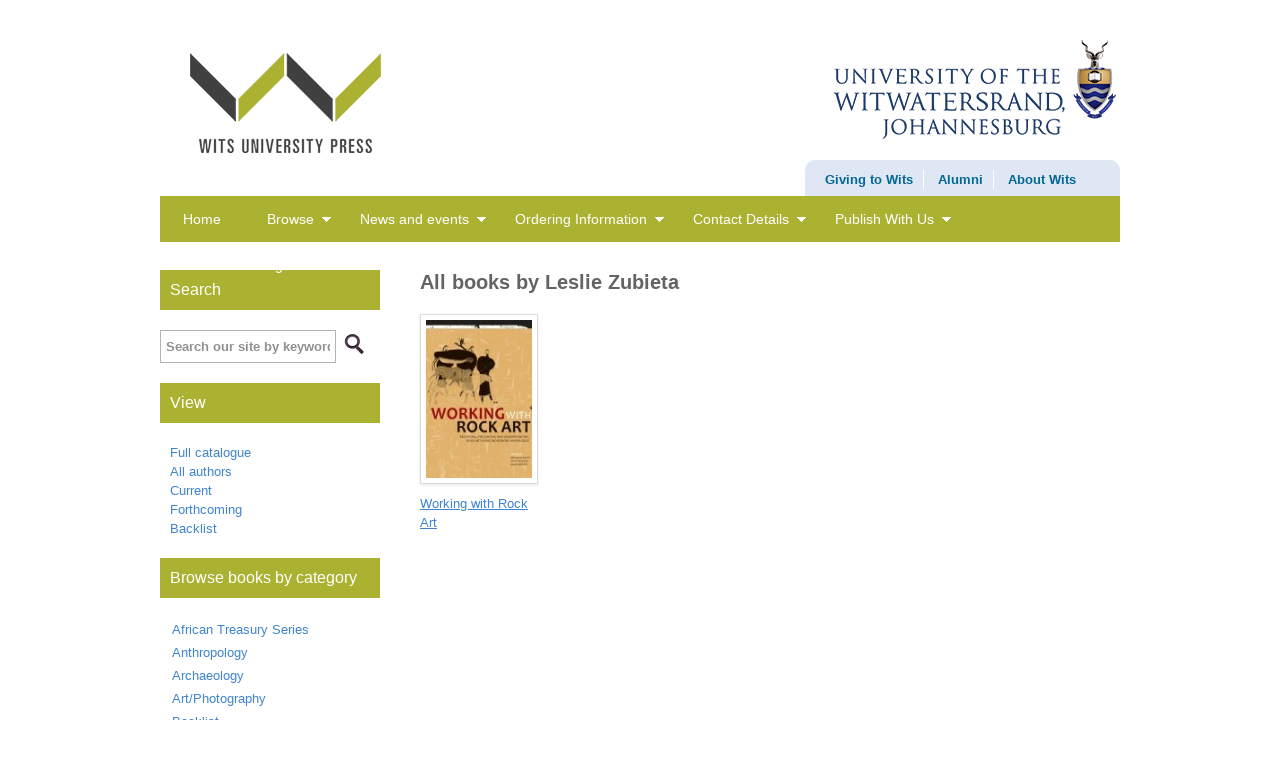

--- FILE ---
content_type: text/html; charset=UTF-8
request_url: https://archivewitspress.co.za/contributors/leslie-zubieta/
body_size: 5706
content:
<!DOCTYPE html>
<html lang="en-US">

	<head>
		<title>Leslie Zubieta &laquo; Contributors &laquo;  [ARCHIVE] Wits University Press</title>
		<link rel="stylesheet" href="https://archivewitspress.co.za/wp-content/themes/witsup2014/css/reset.css" type="text/css" media="screen" />
		<link rel="stylesheet" href="https://archivewitspress.co.za/wp-content/themes/witsup2014/style.css" type="text/css" media="screen" />
		<link rel="shortcut icon" href="https://archivewitspress.co.za/wp-content/themes/witsup2014/favicon.ico" />

<meta name='robots' content='max-image-preview:large' />
<link rel='dns-prefetch' href='//s.w.org' />
<link rel="alternate" type="application/rss+xml" title="[ARCHIVE] Wits University Press &raquo; Leslie Zubieta Contributors Feed" href="https://archivewitspress.co.za/contributors/leslie-zubieta/feed/" />
<script type="text/javascript">
window._wpemojiSettings = {"baseUrl":"https:\/\/s.w.org\/images\/core\/emoji\/14.0.0\/72x72\/","ext":".png","svgUrl":"https:\/\/s.w.org\/images\/core\/emoji\/14.0.0\/svg\/","svgExt":".svg","source":{"concatemoji":"https:\/\/archivewitspress.co.za\/wp-includes\/js\/wp-emoji-release.min.js?ver=6.0.11"}};
/*! This file is auto-generated */
!function(e,a,t){var n,r,o,i=a.createElement("canvas"),p=i.getContext&&i.getContext("2d");function s(e,t){var a=String.fromCharCode,e=(p.clearRect(0,0,i.width,i.height),p.fillText(a.apply(this,e),0,0),i.toDataURL());return p.clearRect(0,0,i.width,i.height),p.fillText(a.apply(this,t),0,0),e===i.toDataURL()}function c(e){var t=a.createElement("script");t.src=e,t.defer=t.type="text/javascript",a.getElementsByTagName("head")[0].appendChild(t)}for(o=Array("flag","emoji"),t.supports={everything:!0,everythingExceptFlag:!0},r=0;r<o.length;r++)t.supports[o[r]]=function(e){if(!p||!p.fillText)return!1;switch(p.textBaseline="top",p.font="600 32px Arial",e){case"flag":return s([127987,65039,8205,9895,65039],[127987,65039,8203,9895,65039])?!1:!s([55356,56826,55356,56819],[55356,56826,8203,55356,56819])&&!s([55356,57332,56128,56423,56128,56418,56128,56421,56128,56430,56128,56423,56128,56447],[55356,57332,8203,56128,56423,8203,56128,56418,8203,56128,56421,8203,56128,56430,8203,56128,56423,8203,56128,56447]);case"emoji":return!s([129777,127995,8205,129778,127999],[129777,127995,8203,129778,127999])}return!1}(o[r]),t.supports.everything=t.supports.everything&&t.supports[o[r]],"flag"!==o[r]&&(t.supports.everythingExceptFlag=t.supports.everythingExceptFlag&&t.supports[o[r]]);t.supports.everythingExceptFlag=t.supports.everythingExceptFlag&&!t.supports.flag,t.DOMReady=!1,t.readyCallback=function(){t.DOMReady=!0},t.supports.everything||(n=function(){t.readyCallback()},a.addEventListener?(a.addEventListener("DOMContentLoaded",n,!1),e.addEventListener("load",n,!1)):(e.attachEvent("onload",n),a.attachEvent("onreadystatechange",function(){"complete"===a.readyState&&t.readyCallback()})),(e=t.source||{}).concatemoji?c(e.concatemoji):e.wpemoji&&e.twemoji&&(c(e.twemoji),c(e.wpemoji)))}(window,document,window._wpemojiSettings);
</script>
<style type="text/css">
img.wp-smiley,
img.emoji {
	display: inline !important;
	border: none !important;
	box-shadow: none !important;
	height: 1em !important;
	width: 1em !important;
	margin: 0 0.07em !important;
	vertical-align: -0.1em !important;
	background: none !important;
	padding: 0 !important;
}
</style>
	<link rel='stylesheet' id='wp-block-library-css'  href='https://archivewitspress.co.za/wp-includes/css/dist/block-library/style.min.css?ver=6.0.11' type='text/css' media='all' />
<style id='global-styles-inline-css' type='text/css'>
body{--wp--preset--color--black: #000000;--wp--preset--color--cyan-bluish-gray: #abb8c3;--wp--preset--color--white: #ffffff;--wp--preset--color--pale-pink: #f78da7;--wp--preset--color--vivid-red: #cf2e2e;--wp--preset--color--luminous-vivid-orange: #ff6900;--wp--preset--color--luminous-vivid-amber: #fcb900;--wp--preset--color--light-green-cyan: #7bdcb5;--wp--preset--color--vivid-green-cyan: #00d084;--wp--preset--color--pale-cyan-blue: #8ed1fc;--wp--preset--color--vivid-cyan-blue: #0693e3;--wp--preset--color--vivid-purple: #9b51e0;--wp--preset--gradient--vivid-cyan-blue-to-vivid-purple: linear-gradient(135deg,rgba(6,147,227,1) 0%,rgb(155,81,224) 100%);--wp--preset--gradient--light-green-cyan-to-vivid-green-cyan: linear-gradient(135deg,rgb(122,220,180) 0%,rgb(0,208,130) 100%);--wp--preset--gradient--luminous-vivid-amber-to-luminous-vivid-orange: linear-gradient(135deg,rgba(252,185,0,1) 0%,rgba(255,105,0,1) 100%);--wp--preset--gradient--luminous-vivid-orange-to-vivid-red: linear-gradient(135deg,rgba(255,105,0,1) 0%,rgb(207,46,46) 100%);--wp--preset--gradient--very-light-gray-to-cyan-bluish-gray: linear-gradient(135deg,rgb(238,238,238) 0%,rgb(169,184,195) 100%);--wp--preset--gradient--cool-to-warm-spectrum: linear-gradient(135deg,rgb(74,234,220) 0%,rgb(151,120,209) 20%,rgb(207,42,186) 40%,rgb(238,44,130) 60%,rgb(251,105,98) 80%,rgb(254,248,76) 100%);--wp--preset--gradient--blush-light-purple: linear-gradient(135deg,rgb(255,206,236) 0%,rgb(152,150,240) 100%);--wp--preset--gradient--blush-bordeaux: linear-gradient(135deg,rgb(254,205,165) 0%,rgb(254,45,45) 50%,rgb(107,0,62) 100%);--wp--preset--gradient--luminous-dusk: linear-gradient(135deg,rgb(255,203,112) 0%,rgb(199,81,192) 50%,rgb(65,88,208) 100%);--wp--preset--gradient--pale-ocean: linear-gradient(135deg,rgb(255,245,203) 0%,rgb(182,227,212) 50%,rgb(51,167,181) 100%);--wp--preset--gradient--electric-grass: linear-gradient(135deg,rgb(202,248,128) 0%,rgb(113,206,126) 100%);--wp--preset--gradient--midnight: linear-gradient(135deg,rgb(2,3,129) 0%,rgb(40,116,252) 100%);--wp--preset--duotone--dark-grayscale: url('#wp-duotone-dark-grayscale');--wp--preset--duotone--grayscale: url('#wp-duotone-grayscale');--wp--preset--duotone--purple-yellow: url('#wp-duotone-purple-yellow');--wp--preset--duotone--blue-red: url('#wp-duotone-blue-red');--wp--preset--duotone--midnight: url('#wp-duotone-midnight');--wp--preset--duotone--magenta-yellow: url('#wp-duotone-magenta-yellow');--wp--preset--duotone--purple-green: url('#wp-duotone-purple-green');--wp--preset--duotone--blue-orange: url('#wp-duotone-blue-orange');--wp--preset--font-size--small: 13px;--wp--preset--font-size--medium: 20px;--wp--preset--font-size--large: 36px;--wp--preset--font-size--x-large: 42px;}.has-black-color{color: var(--wp--preset--color--black) !important;}.has-cyan-bluish-gray-color{color: var(--wp--preset--color--cyan-bluish-gray) !important;}.has-white-color{color: var(--wp--preset--color--white) !important;}.has-pale-pink-color{color: var(--wp--preset--color--pale-pink) !important;}.has-vivid-red-color{color: var(--wp--preset--color--vivid-red) !important;}.has-luminous-vivid-orange-color{color: var(--wp--preset--color--luminous-vivid-orange) !important;}.has-luminous-vivid-amber-color{color: var(--wp--preset--color--luminous-vivid-amber) !important;}.has-light-green-cyan-color{color: var(--wp--preset--color--light-green-cyan) !important;}.has-vivid-green-cyan-color{color: var(--wp--preset--color--vivid-green-cyan) !important;}.has-pale-cyan-blue-color{color: var(--wp--preset--color--pale-cyan-blue) !important;}.has-vivid-cyan-blue-color{color: var(--wp--preset--color--vivid-cyan-blue) !important;}.has-vivid-purple-color{color: var(--wp--preset--color--vivid-purple) !important;}.has-black-background-color{background-color: var(--wp--preset--color--black) !important;}.has-cyan-bluish-gray-background-color{background-color: var(--wp--preset--color--cyan-bluish-gray) !important;}.has-white-background-color{background-color: var(--wp--preset--color--white) !important;}.has-pale-pink-background-color{background-color: var(--wp--preset--color--pale-pink) !important;}.has-vivid-red-background-color{background-color: var(--wp--preset--color--vivid-red) !important;}.has-luminous-vivid-orange-background-color{background-color: var(--wp--preset--color--luminous-vivid-orange) !important;}.has-luminous-vivid-amber-background-color{background-color: var(--wp--preset--color--luminous-vivid-amber) !important;}.has-light-green-cyan-background-color{background-color: var(--wp--preset--color--light-green-cyan) !important;}.has-vivid-green-cyan-background-color{background-color: var(--wp--preset--color--vivid-green-cyan) !important;}.has-pale-cyan-blue-background-color{background-color: var(--wp--preset--color--pale-cyan-blue) !important;}.has-vivid-cyan-blue-background-color{background-color: var(--wp--preset--color--vivid-cyan-blue) !important;}.has-vivid-purple-background-color{background-color: var(--wp--preset--color--vivid-purple) !important;}.has-black-border-color{border-color: var(--wp--preset--color--black) !important;}.has-cyan-bluish-gray-border-color{border-color: var(--wp--preset--color--cyan-bluish-gray) !important;}.has-white-border-color{border-color: var(--wp--preset--color--white) !important;}.has-pale-pink-border-color{border-color: var(--wp--preset--color--pale-pink) !important;}.has-vivid-red-border-color{border-color: var(--wp--preset--color--vivid-red) !important;}.has-luminous-vivid-orange-border-color{border-color: var(--wp--preset--color--luminous-vivid-orange) !important;}.has-luminous-vivid-amber-border-color{border-color: var(--wp--preset--color--luminous-vivid-amber) !important;}.has-light-green-cyan-border-color{border-color: var(--wp--preset--color--light-green-cyan) !important;}.has-vivid-green-cyan-border-color{border-color: var(--wp--preset--color--vivid-green-cyan) !important;}.has-pale-cyan-blue-border-color{border-color: var(--wp--preset--color--pale-cyan-blue) !important;}.has-vivid-cyan-blue-border-color{border-color: var(--wp--preset--color--vivid-cyan-blue) !important;}.has-vivid-purple-border-color{border-color: var(--wp--preset--color--vivid-purple) !important;}.has-vivid-cyan-blue-to-vivid-purple-gradient-background{background: var(--wp--preset--gradient--vivid-cyan-blue-to-vivid-purple) !important;}.has-light-green-cyan-to-vivid-green-cyan-gradient-background{background: var(--wp--preset--gradient--light-green-cyan-to-vivid-green-cyan) !important;}.has-luminous-vivid-amber-to-luminous-vivid-orange-gradient-background{background: var(--wp--preset--gradient--luminous-vivid-amber-to-luminous-vivid-orange) !important;}.has-luminous-vivid-orange-to-vivid-red-gradient-background{background: var(--wp--preset--gradient--luminous-vivid-orange-to-vivid-red) !important;}.has-very-light-gray-to-cyan-bluish-gray-gradient-background{background: var(--wp--preset--gradient--very-light-gray-to-cyan-bluish-gray) !important;}.has-cool-to-warm-spectrum-gradient-background{background: var(--wp--preset--gradient--cool-to-warm-spectrum) !important;}.has-blush-light-purple-gradient-background{background: var(--wp--preset--gradient--blush-light-purple) !important;}.has-blush-bordeaux-gradient-background{background: var(--wp--preset--gradient--blush-bordeaux) !important;}.has-luminous-dusk-gradient-background{background: var(--wp--preset--gradient--luminous-dusk) !important;}.has-pale-ocean-gradient-background{background: var(--wp--preset--gradient--pale-ocean) !important;}.has-electric-grass-gradient-background{background: var(--wp--preset--gradient--electric-grass) !important;}.has-midnight-gradient-background{background: var(--wp--preset--gradient--midnight) !important;}.has-small-font-size{font-size: var(--wp--preset--font-size--small) !important;}.has-medium-font-size{font-size: var(--wp--preset--font-size--medium) !important;}.has-large-font-size{font-size: var(--wp--preset--font-size--large) !important;}.has-x-large-font-size{font-size: var(--wp--preset--font-size--x-large) !important;}
</style>
<link rel='stylesheet' id='wp-pagenavi-css'  href='https://archivewitspress.co.za/wp-content/plugins/wp-pagenavi/pagenavi-css.css?ver=2.70' type='text/css' media='all' />
<link rel="https://api.w.org/" href="https://archivewitspress.co.za/wp-json/" /><link rel="EditURI" type="application/rsd+xml" title="RSD" href="https://archivewitspress.co.za/xmlrpc.php?rsd" />
<link rel="wlwmanifest" type="application/wlwmanifest+xml" href="https://archivewitspress.co.za/wp-includes/wlwmanifest.xml" /> 

<script type="text/javascript">
	window._se_plugin_version = '8.1.9';
</script>

</head>

	<body class="archive tax-contributors term-leslie-zubieta term-563">
		<div id="container">
		<div id="header">
		<h1 class="logo"><a href="https://archivewitspress.co.za/">[ARCHIVE] Wits University Press</a></h1>
		<h1 class="wits-logo right"><a href="https://www.wits.ac.za/" target="_blank">WITS Home</a></h1>
		<div id="wits-menu" class="right">
			<ul>
				<li><a href="https://www.wits.ac.za/givingtowits/" target="_blank">Giving to Wits</a></li>
				<li><a href="https://www.wits.ac.za/alumni/" target="_blank">Alumni</a></li>
				<li><a href="https://www.wits.ac.za/about-wits/" target="_blank">About Wits</a></li>
			</ul>

		</div>
		<div id="menu">
		<div class="menu-primary-container"><ul id="menu-primary" class="menu"><li id="menu-item-1523" class="menu-item menu-item-type-post_type menu-item-object-page menu-item-home menu-item-1523"><a href="https://archivewitspress.co.za/">Home</a></li>
<li id="menu-item-1524" class="menu-item menu-item-type-custom menu-item-object-custom menu-item-has-children menu-item-1524"><a href="#">Browse</a>
<ul class="sub-menu">
	<li id="menu-item-1525" class="menu-item menu-item-type-custom menu-item-object-custom menu-item-1525"><a href="https://archivewitspress.co.za/new/">New</a></li>
	<li id="menu-item-1526" class="menu-item menu-item-type-post_type menu-item-object-page menu-item-1526"><a href="https://archivewitspress.co.za/full-catalogue/">Full catalogue</a></li>
	<li id="menu-item-1527" class="menu-item menu-item-type-post_type menu-item-object-page menu-item-1527"><a href="https://archivewitspress.co.za/our-catalogue/">Subjects</a></li>
	<li id="menu-item-1528" class="menu-item menu-item-type-taxonomy menu-item-object-catalogue-tags menu-item-1528"><a href="https://archivewitspress.co.za/catalogue-tags/ebooks/">eBooks</a></li>
	<li id="menu-item-1529" class="menu-item menu-item-type-post_type menu-item-object-page menu-item-1529"><a href="https://archivewitspress.co.za/all-authors/">All authors</a></li>
</ul>
</li>
<li id="menu-item-1530" class="menu-item menu-item-type-custom menu-item-object-custom menu-item-has-children menu-item-1530"><a href="#">News and events</a>
<ul class="sub-menu">
	<li id="menu-item-1532" class="menu-item menu-item-type-post_type menu-item-object-page current_page_parent menu-item-1532"><a href="https://archivewitspress.co.za/news/">News</a></li>
	<li id="menu-item-1531" class="menu-item menu-item-type-post_type menu-item-object-page menu-item-1531"><a href="https://archivewitspress.co.za/awards-and-prizes/">Awards and prizes</a></li>
	<li id="menu-item-1533" class="menu-item menu-item-type-post_type menu-item-object-page menu-item-1533"><a href="https://archivewitspress.co.za/press-releases/">Press Releases</a></li>
</ul>
</li>
<li id="menu-item-1535" class="menu-item menu-item-type-post_type menu-item-object-page menu-item-has-children menu-item-1535"><a href="https://archivewitspress.co.za/ordering-information/">Ordering Information</a>
<ul class="sub-menu">
	<li id="menu-item-1631" class="menu-item menu-item-type-post_type menu-item-object-page menu-item-1631"><a href="https://archivewitspress.co.za/ordering-information/">Order from us</a></li>
	<li id="menu-item-1536" class="menu-item menu-item-type-post_type menu-item-object-page menu-item-1536"><a href="https://archivewitspress.co.za/ordering-information/distribution/">Distribution</a></li>
	<li id="menu-item-1534" class="menu-item menu-item-type-post_type menu-item-object-page menu-item-1534"><a href="https://archivewitspress.co.za/libraries/">Libraries</a></li>
	<li id="menu-item-1537" class="menu-item menu-item-type-post_type menu-item-object-page menu-item-1537"><a href="https://archivewitspress.co.za/review-copies/">Review copies</a></li>
</ul>
</li>
<li id="menu-item-1539" class="menu-item menu-item-type-post_type menu-item-object-page menu-item-has-children menu-item-1539"><a href="https://archivewitspress.co.za/contact-details/">Contact Details</a>
<ul class="sub-menu">
	<li id="menu-item-1629" class="menu-item menu-item-type-post_type menu-item-object-page menu-item-1629"><a href="https://archivewitspress.co.za/contact-details/">Contact</a></li>
	<li id="menu-item-1538" class="menu-item menu-item-type-post_type menu-item-object-page menu-item-1538"><a href="https://archivewitspress.co.za/about-us/">About Us</a></li>
	<li id="menu-item-1542" class="menu-item menu-item-type-post_type menu-item-object-page menu-item-1542"><a href="https://archivewitspress.co.za/staff/">Staff</a></li>
	<li id="menu-item-1540" class="menu-item menu-item-type-post_type menu-item-object-page menu-item-1540"><a href="https://archivewitspress.co.za/media-and-reviews/">Media and reviews</a></li>
	<li id="menu-item-1541" class="menu-item menu-item-type-post_type menu-item-object-page menu-item-1541"><a href="https://archivewitspress.co.za/permissions/">Permissions</a></li>
</ul>
</li>
<li id="menu-item-1544" class="menu-item menu-item-type-post_type menu-item-object-page menu-item-has-children menu-item-1544"><a href="https://archivewitspress.co.za/publishing-with-wits-up/">Publish With Us</a>
<ul class="sub-menu">
	<li id="menu-item-1630" class="menu-item menu-item-type-post_type menu-item-object-page menu-item-1630"><a href="https://archivewitspress.co.za/publishing-with-wits-up/">Publishing with Wits UP</a></li>
	<li id="menu-item-1543" class="menu-item menu-item-type-post_type menu-item-object-page menu-item-1543"><a href="https://archivewitspress.co.za/submission-guidlines/">Submission guidelines</a></li>
	<li id="menu-item-1545" class="menu-item menu-item-type-post_type menu-item-object-page menu-item-1545"><a href="https://archivewitspress.co.za/useful-links/">Useful links and partners</a></li>
</ul>
</li>
<li id="menu-item-1546" class="menu-item menu-item-type-post_type menu-item-object-page menu-item-1546"><a href="https://archivewitspress.co.za/join-our-mailing-list/">Join our mailing list</a></li>
</ul></div>		</div>



		</div>
<div id="wrapper">
	<div id="sidebar" class="right">
	<h3 class="view">Search</h3>
	<div id="search">
		<form method="get" id="searchform" action="https://archivewitspress.co.za/">
<fieldset>
	<input id="s" name="s" type="text" onblur="if (this.value == '') {this.value = 'Search our site by keyword';}" onfocus="if (this.value == 'Search our site by keyword') {this.value = '';}" value="Search our site by keyword" />
	<input id="searchsubmit" src="https://archivewitspress.co.za/wp-content/themes/witsup2014/images/search.png" type="image" value="Submit" />
</fieldset>
</form>
	</div>
	<h3 class="view">View</h3>
			<div class="menu-main-catalogue-container"><ul id="menu-main-catalogue" class="menu"><li id="menu-item-1590" class="menu-item menu-item-type-post_type menu-item-object-page menu-item-1590"><a href="https://archivewitspress.co.za/full-catalogue/">Full catalogue</a></li>
<li id="menu-item-1591" class="menu-item menu-item-type-post_type menu-item-object-page menu-item-1591"><a href="https://archivewitspress.co.za/all-authors/">All authors</a></li>
<li id="menu-item-1592" class="menu-item menu-item-type-taxonomy menu-item-object-catalogue-tags menu-item-1592"><a href="https://archivewitspress.co.za/catalogue-tags/current/">Current</a></li>
<li id="menu-item-1594" class="menu-item menu-item-type-taxonomy menu-item-object-catalogue-tags menu-item-1594"><a href="https://archivewitspress.co.za/catalogue-tags/forthcoming/">Forthcoming</a></li>
<li id="menu-item-1593" class="menu-item menu-item-type-taxonomy menu-item-object-catalogue-tags menu-item-1593"><a href="https://archivewitspress.co.za/catalogue-tags/backlist/">Backlist</a></li>
</ul></div>	<div id="categories" class="left">

			<h3 class="view">Browse books by category</h3>
			<div class="category-name">
              <div class="menu-catalogue-container"><ul id="menu-catalogue" class="menu"><li id="menu-item-1557" class="menu-item menu-item-type-taxonomy menu-item-object-catalogue-tags menu-item-1557"><a href="https://archivewitspress.co.za/catalogue-tags/african-treasury-series/">African Treasury Series</a></li>
<li id="menu-item-1558" class="menu-item menu-item-type-taxonomy menu-item-object-catalogue-tags menu-item-1558"><a href="https://archivewitspress.co.za/catalogue-tags/anthropology/">Anthropology</a></li>
<li id="menu-item-1559" class="menu-item menu-item-type-taxonomy menu-item-object-catalogue-tags menu-item-1559"><a href="https://archivewitspress.co.za/catalogue-tags/archaeology/">Archaeology</a></li>
<li id="menu-item-1560" class="menu-item menu-item-type-taxonomy menu-item-object-catalogue-tags menu-item-1560"><a href="https://archivewitspress.co.za/catalogue-tags/artphotography/">Art/Photography</a></li>
<li id="menu-item-1561" class="menu-item menu-item-type-taxonomy menu-item-object-catalogue-tags menu-item-1561"><a href="https://archivewitspress.co.za/catalogue-tags/backlist/">Backlist</a></li>
<li id="menu-item-1562" class="menu-item menu-item-type-taxonomy menu-item-object-catalogue-tags menu-item-1562"><a href="https://archivewitspress.co.za/catalogue-tags/biography/">Biography</a></li>
<li id="menu-item-1563" class="menu-item menu-item-type-taxonomy menu-item-object-catalogue-tags menu-item-1563"><a href="https://archivewitspress.co.za/catalogue-tags/cultural-studies/">Cultural Studies</a></li>
<li id="menu-item-1564" class="menu-item menu-item-type-taxonomy menu-item-object-catalogue-tags menu-item-1564"><a href="https://archivewitspress.co.za/catalogue-tags/current/">Current</a></li>
<li id="menu-item-1565" class="menu-item menu-item-type-taxonomy menu-item-object-catalogue-tags menu-item-1565"><a href="https://archivewitspress.co.za/catalogue-tags/development-studies/">Development Studies</a></li>
<li id="menu-item-1566" class="menu-item menu-item-type-taxonomy menu-item-object-catalogue-tags menu-item-1566"><a href="https://archivewitspress.co.za/catalogue-tags/dictionaries/">Dictionaries</a></li>
<li id="menu-item-1632" class="menu-item menu-item-type-taxonomy menu-item-object-catalogue-tags menu-item-1632"><a href="https://archivewitspress.co.za/catalogue-tags/drama-texts/">Drama Texts</a></li>
<li id="menu-item-1567" class="menu-item menu-item-type-taxonomy menu-item-object-catalogue-tags menu-item-1567"><a href="https://archivewitspress.co.za/catalogue-tags/ebooks/">eBooks</a></li>
<li id="menu-item-1568" class="menu-item menu-item-type-taxonomy menu-item-object-catalogue-tags menu-item-1568"><a href="https://archivewitspress.co.za/catalogue-tags/environmental-studies/">Environmental Studies</a></li>
<li id="menu-item-1569" class="menu-item menu-item-type-taxonomy menu-item-object-catalogue-tags menu-item-1569"><a href="https://archivewitspress.co.za/catalogue-tags/filmtheatre/">Film/Theatre</a></li>
<li id="menu-item-1570" class="menu-item menu-item-type-taxonomy menu-item-object-catalogue-tags menu-item-1570"><a href="https://archivewitspress.co.za/catalogue-tags/forthcoming/">Forthcoming</a></li>
<li id="menu-item-1571" class="menu-item menu-item-type-taxonomy menu-item-object-catalogue-tags menu-item-1571"><a href="https://archivewitspress.co.za/catalogue-tags/higher-education/">Higher Education</a></li>
<li id="menu-item-1572" class="menu-item menu-item-type-taxonomy menu-item-object-catalogue-tags menu-item-1572"><a href="https://archivewitspress.co.za/catalogue-tags/history/">History</a></li>
<li id="menu-item-1573" class="menu-item menu-item-type-taxonomy menu-item-object-catalogue-tags menu-item-1573"><a href="https://archivewitspress.co.za/catalogue-tags/islamic-studies/">Islamic Studies</a></li>
<li id="menu-item-1574" class="menu-item menu-item-type-taxonomy menu-item-object-catalogue-tags menu-item-1574"><a href="https://archivewitspress.co.za/catalogue-tags/literary-studies/">Literary Studies</a></li>
<li id="menu-item-1575" class="menu-item menu-item-type-taxonomy menu-item-object-catalogue-tags menu-item-1575"><a href="https://archivewitspress.co.za/catalogue-tags/media-studies/">Media Studies</a></li>
<li id="menu-item-1576" class="menu-item menu-item-type-taxonomy menu-item-object-catalogue-tags menu-item-1576"><a href="https://archivewitspress.co.za/catalogue-tags/migration-studies/">Migration Studies</a></li>
<li id="menu-item-1577" class="menu-item menu-item-type-taxonomy menu-item-object-catalogue-tags menu-item-1577"><a href="https://archivewitspress.co.za/catalogue-tags/natural-sciences/">Natural Sciences</a></li>
<li id="menu-item-1578" class="menu-item menu-item-type-taxonomy menu-item-object-catalogue-tags menu-item-1578"><a href="https://archivewitspress.co.za/catalogue-tags/palaeoanthropology/">Palaeoanthropology</a></li>
<li id="menu-item-1579" class="menu-item menu-item-type-taxonomy menu-item-object-catalogue-tags menu-item-1579"><a href="https://archivewitspress.co.za/catalogue-tags/politics/">Politics</a></li>
<li id="menu-item-1580" class="menu-item menu-item-type-taxonomy menu-item-object-catalogue-tags menu-item-1580"><a href="https://archivewitspress.co.za/catalogue-tags/popular-culture/">Popular Culture</a></li>
<li id="menu-item-1581" class="menu-item menu-item-type-taxonomy menu-item-object-catalogue-tags menu-item-1581"><a href="https://archivewitspress.co.za/catalogue-tags/popular-science/">Popular Science</a></li>
<li id="menu-item-1582" class="menu-item menu-item-type-taxonomy menu-item-object-catalogue-tags menu-item-1582"><a href="https://archivewitspress.co.za/catalogue-tags/psychology/">Psychology</a></li>
<li id="menu-item-1583" class="menu-item menu-item-type-taxonomy menu-item-object-catalogue-tags menu-item-1583"><a href="https://archivewitspress.co.za/catalogue-tags/rock-art/">Rock Art</a></li>
<li id="menu-item-1584" class="menu-item menu-item-type-taxonomy menu-item-object-catalogue-tags menu-item-1584"><a href="https://archivewitspress.co.za/catalogue-tags/social-sciences/">Social Sciences</a></li>
<li id="menu-item-1585" class="menu-item menu-item-type-taxonomy menu-item-object-catalogue-tags menu-item-1585"><a href="https://archivewitspress.co.za/catalogue-tags/textbooks/">Textbooks</a></li>
<li id="menu-item-1586" class="menu-item menu-item-type-taxonomy menu-item-object-catalogue-tags menu-item-1586"><a href="https://archivewitspress.co.za/catalogue-tags/urban-studies/">Urban Studies</a></li>
<li id="menu-item-1587" class="menu-item menu-item-type-taxonomy menu-item-object-catalogue-tags menu-item-1587"><a href="https://archivewitspress.co.za/catalogue-tags/wits-pdm-series/">Wits P&#038;DM Series</a></li>
<li id="menu-item-1589" class="menu-item menu-item-type-taxonomy menu-item-object-catalogue-tags menu-item-1589"><a href="https://archivewitspress.co.za/catalogue-tags/womens-writing/">Women’s Writing</a></li>
</ul></div>            </div>


		</div>
		<div class="widget_row">
	</div>
<div class="widget_row">
	<div id="nav_menu-3" class="widget widget_nav_menu widget-widget_nav_menu"><div class="widget-inside"><h3 class="widget-title">Bestsellers</h3><div class="menu-best-sellers-container"><ul id="menu-best-sellers" class="menu"><li id="menu-item-1697" class="menu-item menu-item-type-post_type menu-item-object-catalogue menu-item-1697"><a href="https://archivewitspress.co.za/catalogue/english-isizulu-isizulu-english-dictionary/">1. <i>English-isiZulu / isiZulu-English Dictionary</i></a></li>
<li id="menu-item-1621" class="menu-item menu-item-type-post_type menu-item-object-catalogue menu-item-1621"><a href="https://archivewitspress.co.za/catalogue/south-africas-suspended-revolution/">2. <i>South Africa&#8217;s Suspended Revolution</i></a></li>
<li id="menu-item-1625" class="menu-item menu-item-type-post_type menu-item-object-catalogue menu-item-1625"><a href="https://archivewitspress.co.za/catalogue/regarding-muslims/">3. <i>Regarding Muslims</i></a></li>
<li id="menu-item-1622" class="menu-item menu-item-type-post_type menu-item-object-catalogue menu-item-1622"><a href="https://archivewitspress.co.za/catalogue/marxisms-in-the-21st-century/">4. <i>Marxisms in the 21st Century</i></a></li>
<li id="menu-item-1623" class="menu-item menu-item-type-post_type menu-item-object-catalogue menu-item-1623"><a href="https://archivewitspress.co.za/catalogue/new-south-african-review-4/">5. <i>New South African Review 4</i></a></li>
</ul></div></div></div></div>
</div>

		<div id="page" class="full">

			<h2>All books by Leslie Zubieta</h2>

			<div id="content">
			 <div class="post left">
			 <ul id="title-list">
			




					<li><a href="https://archivewitspress.co.za/catalogue/working-with-rock-art/">
						<img width="118" height="170" src="https://archivewitspress.co.za/wp-content/uploads/2012/07/RockArt_HR-118x170.jpg" class="attachment-cat-thumbnail size-cat-thumbnail wp-post-image" alt="" srcset="https://archivewitspress.co.za/wp-content/uploads/2012/07/RockArt_HR-118x170.jpg 118w, https://archivewitspress.co.za/wp-content/uploads/2012/07/RockArt_HR-180x260.jpg 180w" sizes="(max-width: 118px) 100vw, 118px" /></a>
						<h3><a href="https://archivewitspress.co.za/catalogue/working-with-rock-art/">Working with Rock Art</a></h3>
															</ul><!-- .entry-content -->



				</div>




			</div><!-- #content -->
					</div><!-- #page -->


</div>
<script src="https://www.google-analytics.com/ga.js" type="text/javascript"></script><script type="text/javascript">var pageTracker = _gat._getTracker("UA-18270225-3");pageTracker._trackPageview();</script><script type='text/javascript' src='https://archivewitspress.co.za/wp-content/plugins/litespeed-cache/assets/js/instant_click.min.js?ver=6.2.0.1' id='litespeed-cache-js'></script>

        </div><!--End Container-->
<script src="https://ajax.googleapis.com/ajax/libs/jquery/1.11.1/jquery.min.js"></script>
<script src="https://archivewitspress.co.za/wp-content/themes/witsup2014/js//jquery-ui-1.10.4.custom.min.js"></script>
<script src="https://archivewitspress.co.za/wp-content/themes/witsup2014/js/bjqs-1.3.min.js"></script>
<script src="https://archivewitspress.co.za/wp-content/themes/witsup2014/js/general.js"></script>
<script defer src="https://static.cloudflareinsights.com/beacon.min.js/vcd15cbe7772f49c399c6a5babf22c1241717689176015" integrity="sha512-ZpsOmlRQV6y907TI0dKBHq9Md29nnaEIPlkf84rnaERnq6zvWvPUqr2ft8M1aS28oN72PdrCzSjY4U6VaAw1EQ==" data-cf-beacon='{"version":"2024.11.0","token":"f65a0a28bb884905ae0a869f95823dd4","r":1,"server_timing":{"name":{"cfCacheStatus":true,"cfEdge":true,"cfExtPri":true,"cfL4":true,"cfOrigin":true,"cfSpeedBrain":true},"location_startswith":null}}' crossorigin="anonymous"></script>
</body>
</html>


<!-- Page cached by LiteSpeed Cache 6.2.0.1 on 2026-01-17 10:47:49 -->

--- FILE ---
content_type: text/css
request_url: https://archivewitspress.co.za/wp-content/themes/witsup2014/style.css
body_size: 5821
content:
/*
Theme Name: Wits University Press 2014
Theme URI: http://witspress.co.za
Description: Custom theme for Wits University Press
Version: 1
Author: Justin Slack
Author URI: http://www.justinslack.com
Tags:
*/
/* LAYOUT */
/* ----------------------------------------- */

html * {margin: 0px; padding: 0px}

/* Global reset */
/* Based upon 'reset.css' in the Yahoo! User Interface Library: http://developer.yahoo.com/yui */
*, html, body, div, dl, dt, dd, ul, ol, li, h1, h2, h3, h4, h5, h6, pre, form, label, fieldset, input, p, blockquote, th, td { margin:0; padding:0 }
table { border-collapse:collapse; border-spacing:0 }
fieldset, img { border:0 }
address, caption, cite, code, dfn, em, strong, th, var { font-style:normal; font-weight:normal }
ol, ul, li { list-style:none ;}
caption, th { text-align:left }
h1, h2, h3, h4, h5, h6 { font-size:100%; font-weight:normal }
q:before, q:after { content:''}
input::-moz-focus-inner /*Remove button padding in FF*/
{border: 0;padding: 0;}
*:focus{outline: none;}


/* Global reset-RESET */
/* The below restores some sensible defaults */
strong { font-weight:bold }
em { font-style:italic }
a img { border:none; } /* Gets rid of IE's blue borders */
a:focus {
	outline: none;
}

/* These rather presentational classes are generated by WordPress, so it's useful to have some styles for them. Edit as you see fit. More info: http://codex.wordpress.org/CSS */
.aligncenter { display:block; margin:0 auto }
.alignleft { float:left; margin:0 5px 5px 0; }
.alignright { float:right;margin:5px 0 0 5px}
.wp-caption { border:1px solid #666; text-align:center; background:#ccc; padding:10px; margin:10px }

/* You might find the following useful */
/*div, ul, li { position:relative } /*This will save you having to declare each div / ul / li's position as 'relative' and allows you to absolutely position elements inside them */
br.clear { clear:both; display:block; height:1px; margin:-1px 0 0 0 } /* Use this br class to clear your floated columns */

.left {
float:left;
}

.right {
float:right;
}

*, *:before, *:after {
  -moz-box-sizing: border-box;
  -webkit-box-sizing: border-box;
  box-sizing: border-box;
 }

body {
color: #6E6E6E ;
font-family: Arial, "Helvetica Neue", Helvetica, sans-serif;
font-size: 13px;
text-align:center;
line-height:1.5;
padding:0;
margin:0;
}

a {
text-decoration:underline;
color:#4185ce;
}

a img {
text-decoration:none;
}

a:hover {
text-decoration:underline;
}

p {
padding:0 0 10px 0;
}

h1.entry-title {
color:#646464;
font-size:36px;
line-height:48px;
font-style:italic;
}

h1.content-title {
font-size:24px;
}

h2 {
color: #646464;
font-size:20px;
line-height:1.2;
font-weight:bold;
margin:0 0 10px 0;
text-shadow: 0 1px 0 #FFFFFF;
}

h2.separator {
padding-top:15px;
width:585px;
}

h2.book-title {
margin:0;
}

h3 {
font-size:16px;
}

h3.widget-title {
padding:0 0 10px 0;
font-size:14px;
}

h3.featured-title a {
text-decoration:none;
text-shadow:1px 1px 0 #fff;
text-transform:uppercase;
}

#container {
width:960px;
margin:0 auto;
text-align:left;
}

#wrapper {
background:#fff;
overflow:hidden;
}

#header {
width:100%;
height:250px;
}

#page {
float: left;
position: relative;
width: 700px;
margin:20px 0 0 40px;
}

#page.full {
}

#logo {

}


h1.logo {
text-indent:-9999px;
padding:23px 0 0;
width:191px;
height:100px;
float:left;
margin: 30px;
}

h1.logo a {
display:block;
width:191px;
height:100px;
background: url(images/logo.png) no-repeat
}

h1.wits-logo {
text-indent:-9999px;
margin:40px 0 0;
width:300px;
height:100px;
margin-bottom:10px;
}

h1.wits-logo a {
display:block;
width:300px;
height:100px;
background: url(images/witslogo2016.png) no-repeat;
}

#wits-menu {
clear:both;
background: #dee7f3;
border-radius: 10px 10px 0 0;
width:315px;
height:36px;
}

#wits-menu ul {
padding:10px;
}

#wits-menu ul li {
display:inline;
}

#wits-menu ul li a {
padding:2px 10px;
color:#036796;
text-decoration:none;
border-right:1px solid #fff;
font-weight:bold;
}

#wits-menu ul li.last a {
border-right:none;
}

/*navigation*/

#menu {
background: #abb232;
clear:both;
height:46px;
float:left;
width:960px;
z-index:10;
}

#menu .menu-header,
div.menu {
font-size: 13px;
margin-left: 12px;
}

#menu .menu-header ul,
div.menu ul {
list-style: none;
margin: 0;
}

#menu li,
div.menu li {
float:left;
position: relative;
z-index:10000;
}

#menu a {
display:block;
text-decoration:none;
color:#fff;
padding:0 23px;
line-height:46px;
font-size:14px;
}

.arrowdiv {
background:url(images/arrows-white.png) no-repeat;
display: block;
height: 10px;
overflow: hidden;
position: absolute;
right: 5px;
text-indent: -999em;
top: 21px;
width: 10px;
padding-right: 5px;
}

#menu ul li.last a {
background:none;
}

#menu ul ul {
display:none;
position:absolute;
top:46px;
left:0;
float:left;
box-shadow: 0px 3px 3px rgba(0,0,0,0.2);
-moz-box-shadow: 0px 3px 3px rgba(0,0,0,0.2);
-webkit-box-shadow: 0px 3px 3px rgba(0,0,0,0.2);
width: 180px;
z-index: 99999;
}

#menu ul ul li {
min-width: 180px;
}

#menu ul ul ul {
left:100%;
top:0;
z-index:9999;
}

#menu ul ul a, #menu ul li ul li a {
background:#333 !important;
height:auto !important;
line-height:1em !important;
padding:10px !important;
z-index:9999;
position:relative;
}

#menu ul li ul li {
z-index:9999;
position:relative;
}

#menu li:hover > a,
#menu ul ul :hover > a {
color:#fff;
background:#2f792b;
}

#menu ul li:hover > ul {
display:block;
}



#menu ul li.current_page_item > a,
#menu ul li.current-menu-ancestor > a,
#menu ul li.current-menu-item > a,
#menu ul li.current-menu-parent > a {
color: #fff;
background:#2f792b ;
}

* html #menu ul li.current_page_item a,
* html #menu ul li.current-menu-ancestor a,
* html #menu ul li.current-menu-item a,
* html #menu ul li.current-menu-parent a,
* html #menu ul li a:hover {
color:#fff;
background:#2f792b;
}

#menu ul li.last.current_page_item a, #menu ul li.last.current_page_item a:hover, #menu ul li.last a:hover, #menu ul li.last.current-menu-ancestor, #menu ul li.last.current-menu-parent  {
background:#2f792b;
}

#menu ul li.last.current_page_item > a,
#menu ul li.last.current-menu-ancestor > a,
#menu ul li.last.current-menu-item > a,
#menu ul li.last.current-menu-parent > a {
background-image:none;
}



/*end navigation*/


/*---Slider---*/

.flexslider {
margin-bottom: 50px;
border: 1px solid #ccc;
background: #f5f5f5;
padding: 15px;
}

.flex-slider img {
float:left;
border: 1px solid #dbdbdb;
}

.home-entry {
width:520px;
padding-left:40px;
float: left;
}

.home-entry a {
text-decoration:none;
}

.home-entry a:hover {
text-decoration:underline;
}

#nav {
clear:both;
margin:0 auto;
width:120px;
text-align:center;
height:25px;
}

#nav a {
display:block;
background:url(images/pagination.png) no-repeat;
height:14px;
width:14px;
float:left;
text-indent:-9999px;
margin:0 5px;
}

#nav a.activeSlide {
background-position:0 -14px;
}

.news {
overflow:hidden;
border: 1px solid #ccc;
background: #f5f5f5;
padding: 15px;
}

.news ul li {
display:inline;
margin-right:2px;
}

.news-item {
overflow:hidden;
margin:10px 0;
border-bottom:1px dotted #ededed;
}

.news img {
float:left;
padding:2px;
margin:5px 12px 0 0;
-moz-box-shadow: 0 1px 3px rgba(0, 0, 0, 0.1);
-webkit-box-shadow: 0 1px 3px rgba(0, 0, 0, 0.1);
box-shadow: 0 1px 3px rgba(0, 0, 0, 0.1);
background: #fff;
border: 1px solid #dbdbdb;
}

.news-meta {
font-size:11px;
}

.home-news-entry {
float: left;
width: 600px;
}

a.news-button {
background: url(images/arrow.png) no-repeat scroll 0 0 transparent;
display: block;
float: right;
height: 23px;
opacity: 0.5;
position: absolute;
right: 15px;
text-indent: -9999px;
top: 50px;
width: 23px;
}

a.news-button:hover {
opacity:1;
}

a.small-button {
display:block;
}

span.more-title {
font-weight:bold;
}

#current, #forthcoming {
clear:both;
margin:10px 0;
overflow:hidden;
float:left;
border: 1px solid #ccc;
background: #f5f5f5;
padding: 15px;
}


#current a, #forthcoming a {
display: block;
width:110px;
background: #FFFFFF;
border: 1px solid #DBDBDB;
box-shadow: 0 1px 3px rgba(0, 0, 0, 0.1);
float: left;
padding: 2px;
margin:0 14px 20px 0;
}

#current img, #forthcoming img {
max-width: 100%;
height: auto;
display: block;
}

span.browse {
display:block;
position:absolute;
top:382px;
left:80px;
color:#4185CE;
}

/*----Blog feeds---*/

#blog {
margin:20px 0;
width:545px;
}

ul.witspress-blog li {
padding:10px 0;
margin:0 0 5px 0;
overflow:auto;
}
ul.witspress-blog li h3 {
font-size:14px;
padding:0 0 2px 0;
}

ul.witspress-blog li img {
width:50px;
height:50px;
float:left;
margin:4px 10px 0 0;
-moz-box-shadow: 0 1px 3px rgba(0, 0, 0, 0.1);
-webkit-box-shadow: 0 1px 3px rgba(0, 0, 0, 0.1);
box-shadow: 0 1px 3px rgba(0, 0, 0, 0.1);
background: #fff;
border: 1px solid #dbdbdb;
padding:2px;
}

ul.witspress-blog li .blog-item {
width:470px;
}

.tab-link {
float:left;
clear:both;
}

.row {
	margin: 40px 0;
}

.column {
	float: left;
	width: 32%;
	margin-right: 2%;
}

.column + .column + .column {
	margin: 0;
}

/*----Posts-----*/

.entry-content {
	width: 420px;
	margin-left: 20px;
}

.news-entry-content {
	margin-bottom: 20px;
	border-bottom: 1px solid #c1c1c1;
	padding-bottom:20px;
}

.entry-content ul, .entry-content ol {
margin-bottom:10px;
}

.entry-content ul li {
list-style-type:disc;
list-style-position:inside;
}


.cat-image img {
padding:5px;
margin:0 20px 15px 0;
-moz-box-shadow: 0 1px 3px rgba(0, 0, 0, 0.1);
-webkit-box-shadow: 0 1px 3px rgba(0, 0, 0, 0.1);
box-shadow: 0 1px 3px rgba(0, 0, 0, 0.1);
background: #fff;
border: 1px solid #dbdbdb;
}

span.sub-title {
margin:0 0 10px 0;
display:block;
}

a.buy {
display:block;
margin:10px 0 0;
background: #0A93A8;
width:180px;
height:37px;
line-height: 37px;
text-align: center;
color: #fff;
text-decoration: none;
text-transform: uppercase;
font-size: 15px;
}

a.buy:hover {
	text-decoration: none;
	background: #056B7A;
}

/*--Tabs--*/

#book-tabs {
	clear: both;
	overflow: hidden;
	border-top: 1px solid #c1c1c1;
	border-bottom: 1px solid #c1c1c1;
	margin: 10px 0 40px;
	padding: 20px 0;
}

/*---Category Page---*/

h2.catalogue {
margin:0 0 5px 0;
}

h3.category {
margin:10px 0 5px 0;
font-size:14px;
}

h3.category a {
text-decoration:none;
}

h3.category a:hover {
text-decoration:underline;
}



ul#catalogue-tags {

}

ul#catalogue-tags li {
float:left;
margin:0 38px 19px 0;
position:relative;
width:162px;
height:162px;
display:block;
padding:5px;
-moz-box-shadow: 0 1px 3px rgba(0, 0, 0, 0.1);
-webkit-box-shadow: 0 1px 3px rgba(0, 0, 0, 0.1);
box-shadow: 0 1px 3px rgba(0, 0, 0, 0.1);
background:#fff url(images/logo150.png) 5px 5px no-repeat;
border: 1px solid #dbdbdb;
}

ul#catalogue-tags li a {
position:absolute;
bottom:6px;
background:#000;
display:block;
text-align:center;
color:#fff;
text-decoration:none;
width:150px;
padding:2px 0;
}

ul#catalogue-tags li.item1 {
background:#fff url(images/africantreaury.jpg) 5px 5px no-repeat;
}

ul#catalogue-tags li.item2 {
background:#fff url(images/anthropolgy.jpg) 5px 5px no-repeat;
}

ul#catalogue-tags li.item3 {
background:#fff url(images/art.jpg) 5px 5px no-repeat;
}
ul#catalogue-tags li.item4 {
background:#fff url(images/current.jpg) 5px 5px no-repeat;
}

ul#catalogue-tags li.item5 {
background:#fff url(images/education.jpg) 5px 5px no-repeat;
}


ul#catalogue-tags li.item6 {
background:#fff url(images/natural.jpg) 5px 5px no-repeat;
}


ul#catalogue-tags li.item7 {
background:#fff url(images/film.jpg) 5px 5px no-repeat;
}


ul#catalogue-tags li.item8 {
background:#fff url(images/forthcoming2.jpg) 5px 5px no-repeat;
}

ul#catalogue-tags li.item9 {
background:#fff url(images/history.jpg) 5px 5px no-repeat;
}

ul#catalogue-tags li.item10 {
background:#fff url(images/literary.jpg) 5px 5px no-repeat;
}

ul#catalogue-tags li.item11 {
background:#fff url(images/migrationstudies.jpg) 5px 5px no-repeat;
}

ul#catalogue-tags li.item12 {
background:#fff url(images/politics.jpg) 5px 5px no-repeat;
}

ul#catalogue-tags li.item13 {
background:#fff url(images/popculture.jpg) 5px 5px no-repeat;
}

ul#catalogue-tags li.item14 {
background:#fff url(images/popscience.jpg) 5px 5px no-repeat;
}

ul#catalogue-tags li.item15 {
background:#fff url(images/rockart.jpg) 5px 5px no-repeat;
}

ul#catalogue-tags li.item16 {
background:#fff url(images/socialscience.jpg) 5px 5px no-repeat;
}

ul#catalogue-tags li.item17 {
background:#fff url(images/education.jpg) 5px 5px no-repeat;
}

ul#catalogue-tags li.item18 {
background:#fff url(images/education.jpg) 5px 5px no-repeat;
}

ul#catalogue-tags li.item19 {
background:#fff url(images/education.jpg) 5px 5px no-repeat;
}

ul#catalogue-tags li.item20 {
background:#fff url(images/education.jpg) 5px 5px no-repeat;
}
ul#catalogue-tags li.item21 {
background:#fff url(images/education.jpg) 5px 5px no-repeat;
}
ul#catalogue-tags li.item22 {
background:#fff url(images/education.jpg) 5px 5px no-repeat;
}
ul#catalogue-tags li.item23 {
background:#fff url(images/education.jpg) 5px 5px no-repeat;
}
ul#catalogue-tags li.item24 {
background:#fff url(images/education.jpg) 5px 5px no-repeat;
}
ul#catalogue-tags li.item25 {
background:#fff url(images/education.jpg) 5px 5px no-repeat;
}
ul#catalogue-tags li.item26 {
background:#fff url(images/education.jpg) 5px 5px no-repeat;
}



ul#title-list li {
float:left;
margin:10px 20px 10px 0px;
height:250px;
}
ul#title-list li.fifth-item {
/*clear:both;*/
}

ul#title-list li img {
padding:5px;
margin:0 0 5px;
-moz-box-shadow: 0 1px 3px rgba(0, 0, 0, 0.1);
-webkit-box-shadow: 0 1px 3px rgba(0, 0, 0, 0.1);
box-shadow: 0 1px 3px rgba(0, 0, 0, 0.1);
background: #fff;
border: 1px solid #dbdbdb;
}

ul#title-list li h3 {
width:120px;
font-size:13px;
}

ul#menu-catalogue {
margin:5px 0 0 2px;
}

ul#menu-catalogue li {
padding:2px 0;
}

ul#menu-catalogue li a {
text-decoration:none;
}

ul#menu-catalogue li a:hover {
text-decoration:underline;
color:#272727;
}


ul#menu-catalogue li.current-catalogue-ancestor a, ul#menu-catalogue li.current-menu-item a  {
color:#272727;
}

/*----Sidebar----*/
#sidebar {
float: left;
width:220px;
margin:20px 0 40px;
}


/*----Footer----*/

#footer {
clear:both;
margin-bottom:10px;
}

.row {
overflow: hidden;
}

#footer_container {
overflow:auto;
clear: both;
border-top: 1px solid #c1c1c1;
padding:10px;
}

.footer_column ul, .footer_column p {
margin:5px 0 0;
}

.footer_column li {
display:inline;
margin-right:10px;
}

/*--Forms and stuff---*/
#searchform {
	padding: 0 0 20px;
}

#searchform input[type="text"] {
background:#fff;
border:1px solid #b3b3b3;
float: left;
padding: 8px 5px;
width: 80%;
color:#909090;
font-weight:bold;
}

#searchsubmit {
text-indent:-9999px;
border: 0 none;
float: left;
height: 20px;
width:20px;
margin: 4px 0 0 8px;
padding: 0;
border:none;
outline:none;
}

span.search-terms {
color:#4185CE;
}

.scribd-docwidget-styled {
border: 1px solid #ccc !important;
}

/*--comments--*/

#comments-wrap {
	margin: 10px 0px;
}

#comments-wrap h2, #comments_wrap h3{
	margin:0px;
	padding:0px;
	font-family:inherit;
	font-size: 1.4em;
}

#commentform {
	padding: 0px;
	}

#comments-wrap textarea{
	font-family: inherit;
	font-size: 12px;
}

#cancel-comment-reply-link {
font-size:10px;
	color:#fff;
}

.children { padding: 0; }
ol.commentlist { list-style:none; margin:0px; padding:0;text-indent:0; }
ol.commentlist li { height:1%; margin:10px 0 10px 0; padding:5px 7px 15px 100px; position:relative; background:#fff;}
ol.commentlist li.alt {border-top:1px dotted #a79f8d;border-bottom:1px dotted #a79f8d; }
ol.commentlist li.thread-alt { border-top:1px dotted #a79f8d;border-bottom:1px dotted #a79f8d;}
ol.commentlist li.bypostauthor {}
ol.commentlist li.byuser {}
ol.commentlist li.comment { }
ol.commentlist li div.comment-author { padding:0 170px 0 0; }
ol.commentlist li div.vcard { font:bold 14px/1.4 helvetica,arial,sans-serif; }
ol.commentlist li div.vcard cite.fn { color:#8f3131;font-style:normal; }
ol.commentlist li div.vcard cite.fn a.url { color:#8f3131;text-decoration:none; }
ol.commentlist li div.vcard cite.fn a.url:hover { color:#B67A3F; }
ol.commentlist li div.vcard img.avatar { border:5px solid #d5d5d5; left:10px; position:absolute; top:10px; }
ol.commentlist li div.vcard img.avatar-32 {}
ol.commentlist li div.vcard img.photo {}
ol.commentlist li div.vcard span.says {color:#a79f8d;font-style:normal;font-size:1em;}
ol.commentlist li div.commentmetadata {}
ol.commentlist li div.comment-meta { font:normal 10px helvetica,arial,sans-serif; position:absolute; right:10px; text-align:right; top:10px; }
ol.commentlist li div.comment-meta a { color:#8f3131; text-decoration:none; }
ol.commentlist li div.comment-meta a:hover { color:#ccc; }
ol.commentlist li p { color:#454545;font:normal 12px/1.4 helvetica,arial,sans-serif; margin:.5em 0 .5em; }
ol.commentlist li ul { font:normal 12px/1.4 helvetica,arial,sans-serif; list-style:square; margin:0 0 1em; padding:0; text-indent:0; }
ol.commentlist li div.reply { display:none;background:#6D6C6C; border:1px solid #605f5f;color:#fff; font:bold 9px/1 helvetica,arial,sans-serif; padding:5px 10px;text-align:center; width:36px; }
ol.commentlist li div.reply:hover { background:#201f1f; border:1px solid #605f5f; }
ol.commentlist li div.reply a { color:#fff; text-decoration:none; text-transform:uppercase; }
.commentlist li ul.children{clear:both;list-style:none;margin:10px 0 0 0;padding:0}
ol.commentlist li ul.children li {margin:10px;padding: 10px 10px 10px 120px; }
ol.commentlist li ul.children li.alt {padding: 10px 10px 10px 120px;}
ol.commentlist li ul.children li.bypostauthor {padding: 10px 10px 10px 120px;background:#20424c;}
ol.commentlist li ul.children li.byuser {padding: 10px 10px 10px 120px;}
ol.commentlist li ul.children li.comment {padding: 10px 10px 10px 120px;}
ol.commentlist li ul.children li.comment-author-admin {padding: 10px 10px 10px 120px;background:#20424c;}
ol.commentlist li ul.children li.depth-2 { margin:10px 0 0 0; }
ol.commentlist li ul.children li.depth-3 { margin:10px 0 0 0; }
ol.commentlist li ul.children li.depth-4 { margin:10px 0 0 0; }
ol.commentlist li ul.children li.depth-5 {margin:10px 0 0 0}
ol.commentlist li ul.children li.odd {}
ol.commentlist li.even {  }
ol.commentlist li.odd {  }
ol.commentlist li.parent { }
ol.commentlist li.pingback { }
ol.commentlist li.pingback.parent { }
ol.commentlist li.pingback div.vcard { padding:0 170px 0 0; }
ol.commentlist li.thread-even {padding: 10px 10px 10px 100px;border-top:1px dotted #a79f8d;border-bottom:1px dotted #a79f8d;}
ol.commentlist li.thread-odd {padding: 10px 10px 10px 100px;border-top:1px dotted #a79f8d;border-bottom:1px dotted #a79f8d;}
.cancel-comment-reply {padding-left:10px;}


#respond {
margin: 10px 0;
padding: 10px 0;
}

#respond p {
padding:10px 0;
}


#respond h3 {
border-bottom:1px solid #ddd;
margin-bottom:15px;
}

textarea{
-moz-border-radius:3px 3px 3px 3px;
background:#fff;
border-color:#C3C3C3 #ccc #ccc;
border-style:solid solid solid none;
border-width:1px 1px 1px medium;
color:#333333;
font-family:inherit;
font-size:1.2em;
padding:5px 8px;
width:400px;
}



input[type="text"],
input[type="password"],
textarea,
select{
font-family: inherit;
border: 1px solid #E6E6E6;
color:#706A5E;
padding: 5px;
}

input:focus, textarea:focus {
border-color: #C9C9C9;
box-shadow: 0px 0px 2px rgba(0,0,0,0.1); -moz-box-shadow: 0px 0px 2px rgba(0,0,0,0.1); -webkit-box-shadow: 0px 0px 1px rgba(0,0,0,0.1);
background:#fff;
}

input[type="submit"],
input[type="button"],
button{
color:#fff;
margin-top:5px;
font: 12px Arial, Helvetica, sans-serif;
text-align:center;
display:block;
padding:5px 10px;
background:#2f792b;
border:0px;
cursor:pointer;
-moz-border-radius: 3px;
-khtml-border-radius: 3px;
-webkit-border-radius: 3px;
border-radius: 3px;
}

.nextprev {
clear:both;
}

body.category  .post {
margin-bottom:15px;
padding-bottom:15px;
border-bottom:1px dotted #E6E6E6;
}

#categories {
margin:20px 0;
width: 220px;
}

.view {
background:#abb232;
color: #fff;
margin: 0 0 20px;
padding: 8px 10px 8px 10px;
}


#categories h3, .widget_nav_menu h3 {
background:#abb232;
color: #fff;
margin: 0 0 20px;
    padding: 8px 10px;
}

ul#menu-main-catalogue li a {
text-decoration:none;
padding:0 0 0 10px;
}

ul#menu-main-catalogue li a:hover {
text-decoration:underline;
color:#272727;
}

a.full-catalogue {
text-decoration:none;
padding:0 0 0 10px;
}

a.full-catalogue:hover {
text-decoration:underline;
}

#categories h3 a {
display:block;
color: #fff;
cursor: pointer;
margin: 0;
padding: 8px 40px 8px 10px;
text-decoration: none;
}

#categories h3.ui-state-active a {
display:block;
text-decoration:none;
background:url(images/change-active.png) no-repeat 200px 50%;
}

.category-name {
padding:0 0 0 10px;
}

.ui-state-focus { outline: none; }

.widget_row {
clear:both;
}

.widget_rss {
padding:8px 10px;
background:#fff;
border:1px solid #E6E6E6;
height: 390px;
overflow: hidden;
}

.widget_rss ul li {
margin:0 0 8px 0;
}

.recPrice {
	display: inline-block;
	width: 55px;
	text-align: right;
}

/* Basic jQuery Slider essential styles */

ul.bjqs{position:relative; list-style:none;padding:0;margin:0;overflow:hidden; display:none;}
li.bjqs-slide{position:absolute; display:none;}
ul.bjqs-controls{list-style:none;margin:0;padding:0;z-index:9999;}
ul.bjqs-controls.v-centered li a{position:absolute;}
ul.bjqs-controls.v-centered li.bjqs-next a{right:0;}
ul.bjqs-controls.v-centered li.bjqs-prev a{left:0;}
ol.bjqs-markers{list-style: none; padding: 0; margin: 0; width:100%;}
ol.bjqs-markers.h-centered{text-align: center;}
ol.bjqs-markers li{display:inline;}
ol.bjqs-markers li a{display:inline-block;}
p.bjqs-caption{display:block;width:96%;margin:0;padding:2%;position:absolute;bottom:0;}

ul.bjqs-controls.v-centered li a{
	display:block;
	padding:10px;
	background:#fff;
	color:#000;
	text-decoration: none;
}

ul.bjqs-controls.v-centered li a:hover{
	background:#272727;
	color:#fff;
}

ol.bjqs-markers li a{
	padding:5px 10px;
	background:#272727;
	color:#fff;
	margin:5px;
	text-decoration: none;
}

ol.bjqs-markers li.active-marker a,
ol.bjqs-markers li a:hover{
	background: #4185CE;
}

p.bjqs-caption{
	background: rgba(255,255,255,0.5);
}

.slider-image {
	float: left;
	display: block;
	width: 120px;
	height: 200px;
}

.slider-image img {
	max-width: 100%;
	height: auto;
}


/*! jQuery UI - v1.10.4 - 2014-05-22
* http://jqueryui.com
* Includes: jquery.ui.core.css, jquery.ui.resizable.css, jquery.ui.selectable.css, jquery.ui.tabs.css
* Copyright 2014 jQuery Foundation and other contributors; Licensed MIT */

/* Layout helpers
----------------------------------*/
.ui-helper-hidden {
	display: none;
}
.ui-helper-hidden-accessible {
	border: 0;
	clip: rect(0 0 0 0);
	height: 1px;
	margin: -1px;
	overflow: hidden;
	padding: 0;
	position: absolute;
	width: 1px;
}
.ui-helper-reset {
	margin: 0;
	padding: 0;
	border: 0;
	outline: 0;
	line-height: 1.3;
	text-decoration: none;
	font-size: 100%;
	list-style: none;
}
.ui-helper-clearfix:before,
.ui-helper-clearfix:after {
	content: "";
	display: table;
	border-collapse: collapse;
}
.ui-helper-clearfix:after {
	clear: both;
}
.ui-helper-clearfix {
	min-height: 0; /* support: IE7 */
}
.ui-helper-zfix {
	width: 100%;
	height: 100%;
	top: 0;
	left: 0;
	position: absolute;
	opacity: 0;
	filter:Alpha(Opacity=0);
}

.ui-front {
	z-index: 100;
}


/* Interaction Cues
----------------------------------*/
.ui-state-disabled {
	cursor: default !important;
}


/* Icons
----------------------------------*/

/* states and images */
.ui-icon {
	display: block;
	text-indent: -99999px;
	overflow: hidden;
	background-repeat: no-repeat;
}


/* Misc visuals
----------------------------------*/

/* Overlays */
.ui-widget-overlay {
	position: fixed;
	top: 0;
	left: 0;
	width: 100%;
	height: 100%;
}
.ui-resizable {
	position: relative;
}
.ui-resizable-handle {
	position: absolute;
	font-size: 0.1px;
	display: block;
}
.ui-resizable-disabled .ui-resizable-handle,
.ui-resizable-autohide .ui-resizable-handle {
	display: none;
}
.ui-resizable-n {
	cursor: n-resize;
	height: 7px;
	width: 100%;
	top: -5px;
	left: 0;
}
.ui-resizable-s {
	cursor: s-resize;
	height: 7px;
	width: 100%;
	bottom: -5px;
	left: 0;
}
.ui-resizable-e {
	cursor: e-resize;
	width: 7px;
	right: -5px;
	top: 0;
	height: 100%;
}
.ui-resizable-w {
	cursor: w-resize;
	width: 7px;
	left: -5px;
	top: 0;
	height: 100%;
}
.ui-resizable-se {
	cursor: se-resize;
	width: 12px;
	height: 12px;
	right: 1px;
	bottom: 1px;
}
.ui-resizable-sw {
	cursor: sw-resize;
	width: 9px;
	height: 9px;
	left: -5px;
	bottom: -5px;
}
.ui-resizable-nw {
	cursor: nw-resize;
	width: 9px;
	height: 9px;
	left: -5px;
	top: -5px;
}
.ui-resizable-ne {
	cursor: ne-resize;
	width: 9px;
	height: 9px;
	right: -5px;
	top: -5px;
}
.ui-selectable-helper {
	position: absolute;
	z-index: 100;
	border: 1px dotted black;
}
.ui-tabs {
	position: relative;/* position: relative prevents IE scroll bug (element with position: relative inside container with overflow: auto appear as "fixed") */
	padding: .2em;
}
.ui-tabs .ui-tabs-nav {
	margin: 0;
	padding: .2em .2em 0;
	border-bottom: 1px solid #e2e0dc;
}
.ui-tabs .ui-tabs-nav li {
	list-style: none;
	float: left;
	position: relative;
	top: 0;
	margin: 1px .2em 0 0;
	border-bottom-width: 0;
	padding: 0;
	white-space: nowrap;
	font-weight: bold;
	font-family: sans-serif;
	background-color: #eaeaea;
	border-color: #e2e0dc #e2e0dc -moz-use-text-color;
    border-style: solid solid none;
    border-top-left-radius: 4px;
    border-top-right-radius: 4px;
    border-width: 1px 1px 0;
    display: block;
}
.ui-tabs .ui-tabs-nav .ui-tabs-anchor {
	float: left;
	padding: .5em 1em;
	text-decoration: none;
}
.ui-tabs .ui-tabs-nav li.ui-tabs-active, .ui-tabs .ui-tabs-nav .ui-tabs-anchor:hover {
	margin-bottom: -1px;
	background-color: #0A93A8;
	color: #fff;
}
.ui-tabs .ui-tabs-nav li.ui-tabs-active .ui-tabs-anchor,
.ui-tabs .ui-tabs-nav li.ui-state-disabled .ui-tabs-anchor,
.ui-tabs .ui-tabs-nav li.ui-tabs-loading .ui-tabs-anchor {
	cursor: text;
	color: #fff;
}
.ui-tabs-collapsible .ui-tabs-nav li.ui-tabs-active .ui-tabs-anchor {
	cursor: pointer;
}
.ui-tabs .ui-tabs-panel {
	display: block;
	border-width: 0;
	padding: 1em 1.4em;
	background: none;
}

.related-titles {
	overflow: hidden;
}

.related-titles img {
	max-width: 100%;
	height: auto;
}

.related-titles li {
	float: left;
	width: 23%;
	margin-right: 2%;
	margin-bottom: 20px;
}

.related-titles li:nth-of-type(4n) {
	margin-right: 0;
}

.list-book-details {
	list-style: none;
	padding-left: 0;
}

ul.list-book-details li {
	list-style: none;
	list-style-position: outside;
}

.list-of-authors {
	overflow: hidden;
	margin: 2em 0;
}

.list-of-authors li {
	float: left;
	width: 30%;
	margin-right: 3%;
}

.column-social {
	float: left;
	width: 25%;
}
.social-link {
	display: block;
	height: 40px;
	padding-left: 50px;
	text-decoration: none;
}

.twitter {
	background: url(images/twitter.png) no-repeat;
}

.facebook {
	background: url(images/facebook.png) no-repeat;
}

.bookslive {
	background: url(images/booslive.png) no-repeat;
}

.blogpage {
	background: url(images/blog.png) no-repeat;
}

.news-post-link {
	text-decoration: none;
}

.news-post-link:hover {
	text-decoration: underline;
}

#menu-best-sellers {
	padding-left: 10px;
}

#menu-best-sellers a {
	text-decoration: none;
	padding: 5px 0;
}

--- FILE ---
content_type: text/javascript
request_url: https://archivewitspress.co.za/wp-content/themes/witsup2014/js/general.js
body_size: 47
content:
jQuery( window ).load(function() {

jQuery(function () {
            var msg = $(".has-ean").html();
            $(".has-ean").html(msg.replace(/\s/g, ""));
        });
});

function mainmenu(){
jQuery(" #menu ul li ul").css({display: "none"}); // Opera Fix
jQuery(" #menu li").hover(function(){
		jQuery(this).find('ul:first').css({visibility: "visible",display: "none"}).show(400);
		},function(){
		jQuery(this).find('ul:first').css({visibility: "hidden"});
		});
}

 jQuery(document).ready(function(){
	mainmenu();

	 jQuery(function() {
	jQuery( '#book-tabs' ).tabs();
	});

	jQuery("#menu ul li:has('ul') > a").append('<span class="arrowdiv">&nbsp;</span>');

	jQuery("#catalogue-tags li").each(function (i) {
		i = i+1;
		jQuery(this).addClass("item"+i);
	});

	jQuery('ul#title-list li:nth-child(5n)').addClass('fifth-item');

	jQuery("#menu ul li:last-child").addClass("last");
	jQuery("#wits-menu ul li:last-child").addClass("last");

	jQuery('.flexslider').bjqs({
	  animtype      : 'slide',
	  height        : 220,
	  width         : 700,
	  responsive    : false,
	  randomstart   : false,
	  showcontrols : false,
	  animspeed : 6000
	});





});